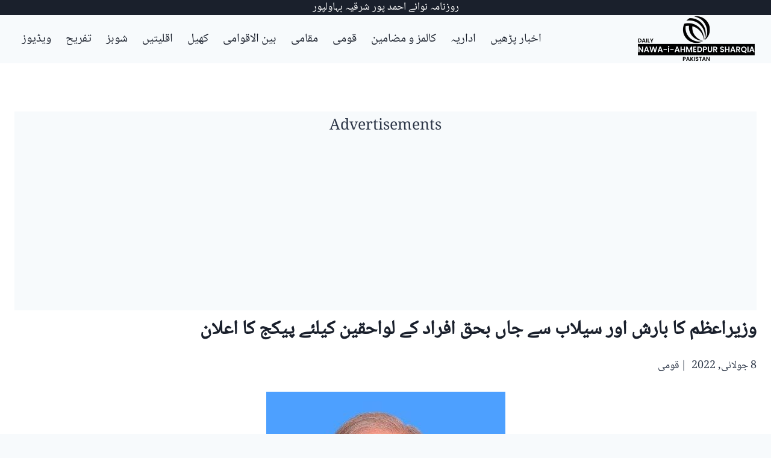

--- FILE ---
content_type: text/html; charset=utf-8
request_url: https://www.google.com/recaptcha/api2/aframe
body_size: 268
content:
<!DOCTYPE HTML><html><head><meta http-equiv="content-type" content="text/html; charset=UTF-8"></head><body><script nonce="AvbPQku_KNcqqDz_SCKXyg">/** Anti-fraud and anti-abuse applications only. See google.com/recaptcha */ try{var clients={'sodar':'https://pagead2.googlesyndication.com/pagead/sodar?'};window.addEventListener("message",function(a){try{if(a.source===window.parent){var b=JSON.parse(a.data);var c=clients[b['id']];if(c){var d=document.createElement('img');d.src=c+b['params']+'&rc='+(localStorage.getItem("rc::a")?sessionStorage.getItem("rc::b"):"");window.document.body.appendChild(d);sessionStorage.setItem("rc::e",parseInt(sessionStorage.getItem("rc::e")||0)+1);localStorage.setItem("rc::h",'1767007764360');}}}catch(b){}});window.parent.postMessage("_grecaptcha_ready", "*");}catch(b){}</script></body></html>